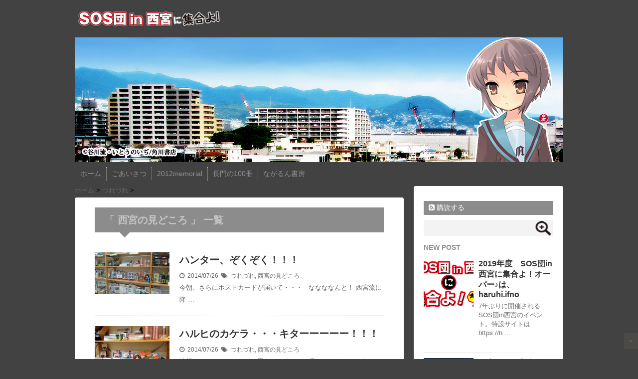

--- FILE ---
content_type: text/html; charset=UTF-8
request_url: https://nishinomiya-style.jp/haruhi/category/%E8%A5%BF%E5%AE%AE%E3%81%AE%E8%A6%8B%E3%81%A9%E3%81%93%E3%82%8D/
body_size: 16475
content:
<!DOCTYPE html>
<!--[if lt IE 7]> <html class="ie6" lang="ja"> <![endif]-->
<!--[if IE 7]> <html class="i7" lang="ja"> <![endif]-->
<!--[if IE 8]> <html class="ie" lang="ja"> <![endif]-->
<!--[if gt IE 8]><!--> <html lang="ja"> <!--<![endif]-->
<head>
<meta charset="UTF-8" />
<meta name="viewport" content="width=device-width,initial-scale=1.0,user-scalable=no">
<meta name="format-detection" content="telephone=no" />
<title>
西宮の見どころ | SOS団in西宮に集合よ</title>
<link rel="stylesheet" href="https://nishinomiya-style.jp/haruhi/wp-content/themes/stinger5/css/normalize.css">
<link rel="stylesheet" href="https://nishinomiya-style.jp/haruhi/wp-content/themes/stinger5/style.css" type="text/css" media="screen" />
<link rel="alternate" type="application/rss+xml" title="SOS団in西宮に集合よ RSS Feed" href="https://nishinomiya-style.jp/haruhi/feed/" />
<link rel="pingback" href="https://nishinomiya-style.jp/haruhi/xmlrpc.php" />
<link rel="shortcut icon" href="https://nishinomiya-style.jp/haruhi/wp-content/themes/stinger5/images/logo.ico" />
<link href="//netdna.bootstrapcdn.com/font-awesome/4.0.3/css/font-awesome.css" rel="stylesheet">
<link rel="canonical" href="https://haruhi.info/">
<!--[if lt IE 9]>
<script src="http://css3-mediaqueries-js.googlecode.com/svn/trunk/css3-mediaqueries.js"></script>
<script src="https://nishinomiya-style.jp/haruhi/wp-content/themes/stinger5/js/html5shiv.js"></script>
<![endif]-->
<meta name='robots' content='max-image-preview:large' />
<link rel='dns-prefetch' href='//ajax.googleapis.com' />
<link rel='dns-prefetch' href='//www.googletagmanager.com' />
<style id='wp-img-auto-sizes-contain-inline-css' type='text/css'>
img:is([sizes=auto i],[sizes^="auto," i]){contain-intrinsic-size:3000px 1500px}
/*# sourceURL=wp-img-auto-sizes-contain-inline-css */
</style>
<style id='wp-emoji-styles-inline-css' type='text/css'>

	img.wp-smiley, img.emoji {
		display: inline !important;
		border: none !important;
		box-shadow: none !important;
		height: 1em !important;
		width: 1em !important;
		margin: 0 0.07em !important;
		vertical-align: -0.1em !important;
		background: none !important;
		padding: 0 !important;
	}
/*# sourceURL=wp-emoji-styles-inline-css */
</style>
<style id='wp-block-library-inline-css' type='text/css'>
:root{--wp-block-synced-color:#7a00df;--wp-block-synced-color--rgb:122,0,223;--wp-bound-block-color:var(--wp-block-synced-color);--wp-editor-canvas-background:#ddd;--wp-admin-theme-color:#007cba;--wp-admin-theme-color--rgb:0,124,186;--wp-admin-theme-color-darker-10:#006ba1;--wp-admin-theme-color-darker-10--rgb:0,107,160.5;--wp-admin-theme-color-darker-20:#005a87;--wp-admin-theme-color-darker-20--rgb:0,90,135;--wp-admin-border-width-focus:2px}@media (min-resolution:192dpi){:root{--wp-admin-border-width-focus:1.5px}}.wp-element-button{cursor:pointer}:root .has-very-light-gray-background-color{background-color:#eee}:root .has-very-dark-gray-background-color{background-color:#313131}:root .has-very-light-gray-color{color:#eee}:root .has-very-dark-gray-color{color:#313131}:root .has-vivid-green-cyan-to-vivid-cyan-blue-gradient-background{background:linear-gradient(135deg,#00d084,#0693e3)}:root .has-purple-crush-gradient-background{background:linear-gradient(135deg,#34e2e4,#4721fb 50%,#ab1dfe)}:root .has-hazy-dawn-gradient-background{background:linear-gradient(135deg,#faaca8,#dad0ec)}:root .has-subdued-olive-gradient-background{background:linear-gradient(135deg,#fafae1,#67a671)}:root .has-atomic-cream-gradient-background{background:linear-gradient(135deg,#fdd79a,#004a59)}:root .has-nightshade-gradient-background{background:linear-gradient(135deg,#330968,#31cdcf)}:root .has-midnight-gradient-background{background:linear-gradient(135deg,#020381,#2874fc)}:root{--wp--preset--font-size--normal:16px;--wp--preset--font-size--huge:42px}.has-regular-font-size{font-size:1em}.has-larger-font-size{font-size:2.625em}.has-normal-font-size{font-size:var(--wp--preset--font-size--normal)}.has-huge-font-size{font-size:var(--wp--preset--font-size--huge)}.has-text-align-center{text-align:center}.has-text-align-left{text-align:left}.has-text-align-right{text-align:right}.has-fit-text{white-space:nowrap!important}#end-resizable-editor-section{display:none}.aligncenter{clear:both}.items-justified-left{justify-content:flex-start}.items-justified-center{justify-content:center}.items-justified-right{justify-content:flex-end}.items-justified-space-between{justify-content:space-between}.screen-reader-text{border:0;clip-path:inset(50%);height:1px;margin:-1px;overflow:hidden;padding:0;position:absolute;width:1px;word-wrap:normal!important}.screen-reader-text:focus{background-color:#ddd;clip-path:none;color:#444;display:block;font-size:1em;height:auto;left:5px;line-height:normal;padding:15px 23px 14px;text-decoration:none;top:5px;width:auto;z-index:100000}html :where(.has-border-color){border-style:solid}html :where([style*=border-top-color]){border-top-style:solid}html :where([style*=border-right-color]){border-right-style:solid}html :where([style*=border-bottom-color]){border-bottom-style:solid}html :where([style*=border-left-color]){border-left-style:solid}html :where([style*=border-width]){border-style:solid}html :where([style*=border-top-width]){border-top-style:solid}html :where([style*=border-right-width]){border-right-style:solid}html :where([style*=border-bottom-width]){border-bottom-style:solid}html :where([style*=border-left-width]){border-left-style:solid}html :where(img[class*=wp-image-]){height:auto;max-width:100%}:where(figure){margin:0 0 1em}html :where(.is-position-sticky){--wp-admin--admin-bar--position-offset:var(--wp-admin--admin-bar--height,0px)}@media screen and (max-width:600px){html :where(.is-position-sticky){--wp-admin--admin-bar--position-offset:0px}}

/*# sourceURL=wp-block-library-inline-css */
</style><style id='wp-block-paragraph-inline-css' type='text/css'>
.is-small-text{font-size:.875em}.is-regular-text{font-size:1em}.is-large-text{font-size:2.25em}.is-larger-text{font-size:3em}.has-drop-cap:not(:focus):first-letter{float:left;font-size:8.4em;font-style:normal;font-weight:100;line-height:.68;margin:.05em .1em 0 0;text-transform:uppercase}body.rtl .has-drop-cap:not(:focus):first-letter{float:none;margin-left:.1em}p.has-drop-cap.has-background{overflow:hidden}:root :where(p.has-background){padding:1.25em 2.375em}:where(p.has-text-color:not(.has-link-color)) a{color:inherit}p.has-text-align-left[style*="writing-mode:vertical-lr"],p.has-text-align-right[style*="writing-mode:vertical-rl"]{rotate:180deg}
/*# sourceURL=https://nishinomiya-style.jp/haruhi/wp-includes/blocks/paragraph/style.min.css */
</style>
<style id='global-styles-inline-css' type='text/css'>
:root{--wp--preset--aspect-ratio--square: 1;--wp--preset--aspect-ratio--4-3: 4/3;--wp--preset--aspect-ratio--3-4: 3/4;--wp--preset--aspect-ratio--3-2: 3/2;--wp--preset--aspect-ratio--2-3: 2/3;--wp--preset--aspect-ratio--16-9: 16/9;--wp--preset--aspect-ratio--9-16: 9/16;--wp--preset--color--black: #000000;--wp--preset--color--cyan-bluish-gray: #abb8c3;--wp--preset--color--white: #ffffff;--wp--preset--color--pale-pink: #f78da7;--wp--preset--color--vivid-red: #cf2e2e;--wp--preset--color--luminous-vivid-orange: #ff6900;--wp--preset--color--luminous-vivid-amber: #fcb900;--wp--preset--color--light-green-cyan: #7bdcb5;--wp--preset--color--vivid-green-cyan: #00d084;--wp--preset--color--pale-cyan-blue: #8ed1fc;--wp--preset--color--vivid-cyan-blue: #0693e3;--wp--preset--color--vivid-purple: #9b51e0;--wp--preset--gradient--vivid-cyan-blue-to-vivid-purple: linear-gradient(135deg,rgb(6,147,227) 0%,rgb(155,81,224) 100%);--wp--preset--gradient--light-green-cyan-to-vivid-green-cyan: linear-gradient(135deg,rgb(122,220,180) 0%,rgb(0,208,130) 100%);--wp--preset--gradient--luminous-vivid-amber-to-luminous-vivid-orange: linear-gradient(135deg,rgb(252,185,0) 0%,rgb(255,105,0) 100%);--wp--preset--gradient--luminous-vivid-orange-to-vivid-red: linear-gradient(135deg,rgb(255,105,0) 0%,rgb(207,46,46) 100%);--wp--preset--gradient--very-light-gray-to-cyan-bluish-gray: linear-gradient(135deg,rgb(238,238,238) 0%,rgb(169,184,195) 100%);--wp--preset--gradient--cool-to-warm-spectrum: linear-gradient(135deg,rgb(74,234,220) 0%,rgb(151,120,209) 20%,rgb(207,42,186) 40%,rgb(238,44,130) 60%,rgb(251,105,98) 80%,rgb(254,248,76) 100%);--wp--preset--gradient--blush-light-purple: linear-gradient(135deg,rgb(255,206,236) 0%,rgb(152,150,240) 100%);--wp--preset--gradient--blush-bordeaux: linear-gradient(135deg,rgb(254,205,165) 0%,rgb(254,45,45) 50%,rgb(107,0,62) 100%);--wp--preset--gradient--luminous-dusk: linear-gradient(135deg,rgb(255,203,112) 0%,rgb(199,81,192) 50%,rgb(65,88,208) 100%);--wp--preset--gradient--pale-ocean: linear-gradient(135deg,rgb(255,245,203) 0%,rgb(182,227,212) 50%,rgb(51,167,181) 100%);--wp--preset--gradient--electric-grass: linear-gradient(135deg,rgb(202,248,128) 0%,rgb(113,206,126) 100%);--wp--preset--gradient--midnight: linear-gradient(135deg,rgb(2,3,129) 0%,rgb(40,116,252) 100%);--wp--preset--font-size--small: 13px;--wp--preset--font-size--medium: 20px;--wp--preset--font-size--large: 36px;--wp--preset--font-size--x-large: 42px;--wp--preset--spacing--20: 0.44rem;--wp--preset--spacing--30: 0.67rem;--wp--preset--spacing--40: 1rem;--wp--preset--spacing--50: 1.5rem;--wp--preset--spacing--60: 2.25rem;--wp--preset--spacing--70: 3.38rem;--wp--preset--spacing--80: 5.06rem;--wp--preset--shadow--natural: 6px 6px 9px rgba(0, 0, 0, 0.2);--wp--preset--shadow--deep: 12px 12px 50px rgba(0, 0, 0, 0.4);--wp--preset--shadow--sharp: 6px 6px 0px rgba(0, 0, 0, 0.2);--wp--preset--shadow--outlined: 6px 6px 0px -3px rgb(255, 255, 255), 6px 6px rgb(0, 0, 0);--wp--preset--shadow--crisp: 6px 6px 0px rgb(0, 0, 0);}:where(.is-layout-flex){gap: 0.5em;}:where(.is-layout-grid){gap: 0.5em;}body .is-layout-flex{display: flex;}.is-layout-flex{flex-wrap: wrap;align-items: center;}.is-layout-flex > :is(*, div){margin: 0;}body .is-layout-grid{display: grid;}.is-layout-grid > :is(*, div){margin: 0;}:where(.wp-block-columns.is-layout-flex){gap: 2em;}:where(.wp-block-columns.is-layout-grid){gap: 2em;}:where(.wp-block-post-template.is-layout-flex){gap: 1.25em;}:where(.wp-block-post-template.is-layout-grid){gap: 1.25em;}.has-black-color{color: var(--wp--preset--color--black) !important;}.has-cyan-bluish-gray-color{color: var(--wp--preset--color--cyan-bluish-gray) !important;}.has-white-color{color: var(--wp--preset--color--white) !important;}.has-pale-pink-color{color: var(--wp--preset--color--pale-pink) !important;}.has-vivid-red-color{color: var(--wp--preset--color--vivid-red) !important;}.has-luminous-vivid-orange-color{color: var(--wp--preset--color--luminous-vivid-orange) !important;}.has-luminous-vivid-amber-color{color: var(--wp--preset--color--luminous-vivid-amber) !important;}.has-light-green-cyan-color{color: var(--wp--preset--color--light-green-cyan) !important;}.has-vivid-green-cyan-color{color: var(--wp--preset--color--vivid-green-cyan) !important;}.has-pale-cyan-blue-color{color: var(--wp--preset--color--pale-cyan-blue) !important;}.has-vivid-cyan-blue-color{color: var(--wp--preset--color--vivid-cyan-blue) !important;}.has-vivid-purple-color{color: var(--wp--preset--color--vivid-purple) !important;}.has-black-background-color{background-color: var(--wp--preset--color--black) !important;}.has-cyan-bluish-gray-background-color{background-color: var(--wp--preset--color--cyan-bluish-gray) !important;}.has-white-background-color{background-color: var(--wp--preset--color--white) !important;}.has-pale-pink-background-color{background-color: var(--wp--preset--color--pale-pink) !important;}.has-vivid-red-background-color{background-color: var(--wp--preset--color--vivid-red) !important;}.has-luminous-vivid-orange-background-color{background-color: var(--wp--preset--color--luminous-vivid-orange) !important;}.has-luminous-vivid-amber-background-color{background-color: var(--wp--preset--color--luminous-vivid-amber) !important;}.has-light-green-cyan-background-color{background-color: var(--wp--preset--color--light-green-cyan) !important;}.has-vivid-green-cyan-background-color{background-color: var(--wp--preset--color--vivid-green-cyan) !important;}.has-pale-cyan-blue-background-color{background-color: var(--wp--preset--color--pale-cyan-blue) !important;}.has-vivid-cyan-blue-background-color{background-color: var(--wp--preset--color--vivid-cyan-blue) !important;}.has-vivid-purple-background-color{background-color: var(--wp--preset--color--vivid-purple) !important;}.has-black-border-color{border-color: var(--wp--preset--color--black) !important;}.has-cyan-bluish-gray-border-color{border-color: var(--wp--preset--color--cyan-bluish-gray) !important;}.has-white-border-color{border-color: var(--wp--preset--color--white) !important;}.has-pale-pink-border-color{border-color: var(--wp--preset--color--pale-pink) !important;}.has-vivid-red-border-color{border-color: var(--wp--preset--color--vivid-red) !important;}.has-luminous-vivid-orange-border-color{border-color: var(--wp--preset--color--luminous-vivid-orange) !important;}.has-luminous-vivid-amber-border-color{border-color: var(--wp--preset--color--luminous-vivid-amber) !important;}.has-light-green-cyan-border-color{border-color: var(--wp--preset--color--light-green-cyan) !important;}.has-vivid-green-cyan-border-color{border-color: var(--wp--preset--color--vivid-green-cyan) !important;}.has-pale-cyan-blue-border-color{border-color: var(--wp--preset--color--pale-cyan-blue) !important;}.has-vivid-cyan-blue-border-color{border-color: var(--wp--preset--color--vivid-cyan-blue) !important;}.has-vivid-purple-border-color{border-color: var(--wp--preset--color--vivid-purple) !important;}.has-vivid-cyan-blue-to-vivid-purple-gradient-background{background: var(--wp--preset--gradient--vivid-cyan-blue-to-vivid-purple) !important;}.has-light-green-cyan-to-vivid-green-cyan-gradient-background{background: var(--wp--preset--gradient--light-green-cyan-to-vivid-green-cyan) !important;}.has-luminous-vivid-amber-to-luminous-vivid-orange-gradient-background{background: var(--wp--preset--gradient--luminous-vivid-amber-to-luminous-vivid-orange) !important;}.has-luminous-vivid-orange-to-vivid-red-gradient-background{background: var(--wp--preset--gradient--luminous-vivid-orange-to-vivid-red) !important;}.has-very-light-gray-to-cyan-bluish-gray-gradient-background{background: var(--wp--preset--gradient--very-light-gray-to-cyan-bluish-gray) !important;}.has-cool-to-warm-spectrum-gradient-background{background: var(--wp--preset--gradient--cool-to-warm-spectrum) !important;}.has-blush-light-purple-gradient-background{background: var(--wp--preset--gradient--blush-light-purple) !important;}.has-blush-bordeaux-gradient-background{background: var(--wp--preset--gradient--blush-bordeaux) !important;}.has-luminous-dusk-gradient-background{background: var(--wp--preset--gradient--luminous-dusk) !important;}.has-pale-ocean-gradient-background{background: var(--wp--preset--gradient--pale-ocean) !important;}.has-electric-grass-gradient-background{background: var(--wp--preset--gradient--electric-grass) !important;}.has-midnight-gradient-background{background: var(--wp--preset--gradient--midnight) !important;}.has-small-font-size{font-size: var(--wp--preset--font-size--small) !important;}.has-medium-font-size{font-size: var(--wp--preset--font-size--medium) !important;}.has-large-font-size{font-size: var(--wp--preset--font-size--large) !important;}.has-x-large-font-size{font-size: var(--wp--preset--font-size--x-large) !important;}
/*# sourceURL=global-styles-inline-css */
</style>

<style id='classic-theme-styles-inline-css' type='text/css'>
/*! This file is auto-generated */
.wp-block-button__link{color:#fff;background-color:#32373c;border-radius:9999px;box-shadow:none;text-decoration:none;padding:calc(.667em + 2px) calc(1.333em + 2px);font-size:1.125em}.wp-block-file__button{background:#32373c;color:#fff;text-decoration:none}
/*# sourceURL=/wp-includes/css/classic-themes.min.css */
</style>
<script type="text/javascript" src="http://ajax.googleapis.com/ajax/libs/jquery/1.11.1/jquery.min.js?ver=6.9" id="jquery-js"></script>

<!-- Site Kit によって追加された Google タグ（gtag.js）スニペット -->
<!-- Google アナリティクス スニペット (Site Kit が追加) -->
<script type="text/javascript" src="https://www.googletagmanager.com/gtag/js?id=G-N7TQGJSQHM" id="google_gtagjs-js" async></script>
<script type="text/javascript" id="google_gtagjs-js-after">
/* <![CDATA[ */
window.dataLayer = window.dataLayer || [];function gtag(){dataLayer.push(arguments);}
gtag("set","linker",{"domains":["nishinomiya-style.jp"]});
gtag("js", new Date());
gtag("set", "developer_id.dZTNiMT", true);
gtag("config", "G-N7TQGJSQHM");
//# sourceURL=google_gtagjs-js-after
/* ]]> */
</script>
<link rel="https://api.w.org/" href="https://nishinomiya-style.jp/haruhi/wp-json/" /><link rel="alternate" title="JSON" type="application/json" href="https://nishinomiya-style.jp/haruhi/wp-json/wp/v2/categories/5" /><meta name="generator" content="Site Kit by Google 1.171.0" /><style type="text/css">
/*グループ1
------------------------------------------------------------*/
/*ブログタイトル*/
header .sitename a {
 color: #919191;
}
/* メニュー */
nav li a {
 color: #919191;
}
/*キャプション */

header h1 {
 color: #919191;
}
header .descr {
 color: #919191;
}
/* アコーディオン */
#s-navi dt.trigger .op {
	color: #919191;
}
.acordion_tree li a {
	color: #919191;
}
/* サイド見出し */
aside h4 {
 color: #919191;
}
/* フッター文字 */
#footer,#footer .copy {
color: #919191;
}
/*グループ2
------------------------------------------------------------*/
/* 中見出し */
h2 {
 background: #8c8c8c;
 color: #c6c6c6;
}
h2:after {
 border-top: 10px solid #8c8c8c;
}
h2:before {
 border-top: 10px solid #8c8c8c;
}
/*小見出し*/
.post h3 {
 border-bottom: 1px #8c8c8c dotted;
}
/* 記事タイトル下の線 */
.blogbox {
 border-top-color: #8c8c8c;
 border-bottom-color: #8c8c8c;
}
/* コメントボタン色 */
#comments input[type="submit"] {
background-color: #8c8c8c;
}
#comments input[type="submit"] {
color: #c6c6c6;
}
/* RSSボタン */
.rssbox a {
	background-color: #8c8c8c;
}
/*グループ3
------------------------------------------------------------*/
/* 記事タイトル下 */
.blogbox {
 background: #f3f3f3;
}
/*h4*/
.post h4{
background-color:#f3f3f3;
}
/* 検索フォーム */
#s {
 background: #f3f3f3;
}
#searchsubmit{
 background: #f3f3f3;
}
/* コメント */
#comments {
 background: #f3f3f3;
}
/* カレンダー曜日背景 */
#wp-calendar thead tr th {
 background: #f3f3f3;
}
</style>
<meta name="google-site-verification" content="wNMMcHjk8hATnXb96NUmK2Oky4eo0AALEUPCThhJxFk"><style type="text/css" id="custom-background-css">
body.custom-background { background-color: #424242; }
</style>
	</head>
<body class="archive category category-5 custom-background wp-theme-stinger5">
<!-- アコーディオン -->
<nav id="s-navi" class="pcnone">
  <dl class="acordion">
    <dt class="trigger">
      <p><span class="op"><i class="fa fa-bars"></i>&nbsp; MENU</span></p>
    </dt>
    <dd class="acordion_tree">
      <ul>
        <div class="menu-%e3%82%b0%e3%83%ad%e3%83%bc%e3%83%90%e3%83%ab%e3%83%8a%e3%83%93-container"><ul id="menu-%e3%82%b0%e3%83%ad%e3%83%bc%e3%83%90%e3%83%ab%e3%83%8a%e3%83%93" class="menu"><li id="menu-item-68" class="menu-item menu-item-type-custom menu-item-object-custom menu-item-home menu-item-68"><a href="http://nishinomiya-style.jp/haruhi/">ホーム</a></li>
<li id="menu-item-50" class="menu-item menu-item-type-post_type menu-item-object-page menu-item-50"><a href="https://nishinomiya-style.jp/haruhi/welcome/">ごあいさつ</a></li>
<li id="menu-item-495" class="menu-item menu-item-type-post_type menu-item-object-page menu-item-495"><a href="https://nishinomiya-style.jp/haruhi/2012memorial/">2012memorial</a></li>
<li id="menu-item-316" class="menu-item menu-item-type-post_type menu-item-object-page menu-item-316"><a href="https://nishinomiya-style.jp/haruhi/%e9%95%b7%e9%96%80%e3%81%ae100%e5%86%8a/">長門の100冊</a></li>
<li id="menu-item-520" class="menu-item menu-item-type-post_type menu-item-object-page menu-item-520"><a href="https://nishinomiya-style.jp/haruhi/bookshop/">ながるん書房</a></li>
</ul></div>      </ul>
      <div class="clear"></div>
    </dd>
  </dl>
</nav>
<!-- /アコーディオン -->
<div id="wrapper">
<header> 
  <!-- ロゴ又はブログ名 -->
  <p class="sitename"><a href="https://nishinomiya-style.jp/haruhi/">
        <img alt="SOS団in西宮に集合よ" src="http://nishinomiya-style.jp/haruhi/files/2015/01/haruhi-title.png" />
        </a></p>
  <!-- キャプション -->
    <p class="descr">
      </p>
    
  <!--
カスタムヘッダー画像
-->
  <div id="gazou">
        <p id="headimg"><img src="https://nishinomiya-style.jp/haruhi/files/2017/09/cropped-cropped-haruhi_title.png" alt="*" width="980" height="250" /></p>
      </div>
  <!-- /gazou --> 
  <!--
メニュー
-->
  <nav class="smanone clearfix">
    <div class="menu-%e3%82%b0%e3%83%ad%e3%83%bc%e3%83%90%e3%83%ab%e3%83%8a%e3%83%93-container"><ul id="menu-%e3%82%b0%e3%83%ad%e3%83%bc%e3%83%90%e3%83%ab%e3%83%8a%e3%83%93-1" class="menu"><li class="menu-item menu-item-type-custom menu-item-object-custom menu-item-home menu-item-68"><a href="http://nishinomiya-style.jp/haruhi/">ホーム</a></li>
<li class="menu-item menu-item-type-post_type menu-item-object-page menu-item-50"><a href="https://nishinomiya-style.jp/haruhi/welcome/">ごあいさつ</a></li>
<li class="menu-item menu-item-type-post_type menu-item-object-page menu-item-495"><a href="https://nishinomiya-style.jp/haruhi/2012memorial/">2012memorial</a></li>
<li class="menu-item menu-item-type-post_type menu-item-object-page menu-item-316"><a href="https://nishinomiya-style.jp/haruhi/%e9%95%b7%e9%96%80%e3%81%ae100%e5%86%8a/">長門の100冊</a></li>
<li class="menu-item menu-item-type-post_type menu-item-object-page menu-item-520"><a href="https://nishinomiya-style.jp/haruhi/bookshop/">ながるん書房</a></li>
</ul></div>  </nav>
</header>

<div id="content" class="clearfix">
  <div id="contentInner">
    <div id="breadcrumb">
      <div itemscope itemtype="http://data-vocabulary.org/Breadcrumb"> <a href="https://nishinomiya-style.jp/haruhi" itemprop="url"> <span itemprop="title">ホーム</span> </a> &gt; </div>
                                                <div itemscope itemtype="http://data-vocabulary.org/Breadcrumb"> <a href="https://nishinomiya-style.jp/haruhi/category/%e3%81%a4%e3%82%8c%e3%81%a5%e3%82%8c/" itemprop="url"> <span itemprop="title">つれづれ</span> </a> &gt; </div>
          </div>
    <!--/kuzu-->
    <main>
      <article>
        <section> 
          <!--ループ開始-->
          <h2>「
                        西宮の見どころ                        」 一覧 </h2>
          <div id="topnews">
    <dl class="clearfix">
    <dt> <a href="https://nishinomiya-style.jp/haruhi/2014/07/26/kakerahunter/" >
            <img width="150" height="84" src="https://nishinomiya-style.jp/haruhi/files/2014/07/DSC_0306.jpg" class="attachment-thumb150 size-thumb150 wp-post-image" alt="" decoding="async" srcset="https://nishinomiya-style.jp/haruhi/files/2014/07/DSC_0306.jpg 3840w, https://nishinomiya-style.jp/haruhi/files/2014/07/DSC_0306-300x168.jpg 300w, https://nishinomiya-style.jp/haruhi/files/2014/07/DSC_0306-1024x576.jpg 1024w" sizes="(max-width: 150px) 100vw, 150px" />            </a> </dt>
    <dd>
      <h3><a href="https://nishinomiya-style.jp/haruhi/2014/07/26/kakerahunter/">
        ハンター、ぞくぞく！！！        </a></h3>
      <div class="blog_info">
        <p><i class="fa fa-clock-o"></i>&nbsp;
          2014/07/26          &nbsp;<span class="pcone"><i class="fa fa-tags"></i>&nbsp;
          <a href="https://nishinomiya-style.jp/haruhi/category/%e3%81%a4%e3%82%8c%e3%81%a5%e3%82%8c/" rel="category tag">つれづれ</a>, <a href="https://nishinomiya-style.jp/haruhi/category/%e8%a5%bf%e5%ae%ae%e3%81%ae%e8%a6%8b%e3%81%a9%e3%81%93%e3%82%8d/" rel="category tag">西宮の見どころ</a>                    </span></p>
      </div>
      <div class="smanone">
        <p>今朝、さらにポストカードが届いて・・・ &nbsp; ななななんと！ 西宮流に降 &#8230; </p>
      </div>
    </dd>
  </dl>
    <dl class="clearfix">
    <dt> <a href="https://nishinomiya-style.jp/haruhi/2014/07/26/kakerakita/" >
            <img width="150" height="113" src="https://nishinomiya-style.jp/haruhi/files/2014/07/IMG_2386.jpg" class="attachment-thumb150 size-thumb150 wp-post-image" alt="ハルヒのカケラ" decoding="async" srcset="https://nishinomiya-style.jp/haruhi/files/2014/07/IMG_2386.jpg 3264w, https://nishinomiya-style.jp/haruhi/files/2014/07/IMG_2386-300x225.jpg 300w, https://nishinomiya-style.jp/haruhi/files/2014/07/IMG_2386-1024x768.jpg 1024w" sizes="(max-width: 150px) 100vw, 150px" />            </a> </dt>
    <dd>
      <h3><a href="https://nishinomiya-style.jp/haruhi/2014/07/26/kakerakita/">
        ハルヒのカケラ・・・キターーーーー！！！        </a></h3>
      <div class="blog_info">
        <p><i class="fa fa-clock-o"></i>&nbsp;
          2014/07/26          &nbsp;<span class="pcone"><i class="fa fa-tags"></i>&nbsp;
          <a href="https://nishinomiya-style.jp/haruhi/category/%e3%81%a4%e3%82%8c%e3%81%a5%e3%82%8c/" rel="category tag">つれづれ</a>, <a href="https://nishinomiya-style.jp/haruhi/category/%e8%a5%bf%e5%ae%ae%e3%81%ae%e8%a6%8b%e3%81%a9%e3%81%93%e3%82%8d/" rel="category tag">西宮の見どころ</a>                    </span></p>
      </div>
      <div class="smanone">
        <p>速報です！・・・・なんて思わせぶりなこと書いてしまってごめんなさい。 でも ビッ &#8230; </p>
      </div>
    </dd>
  </dl>
    <dl class="clearfix">
    <dt> <a href="https://nishinomiya-style.jp/haruhi/2014/07/25/kakera3/" >
            <img width="113" height="150" src="https://nishinomiya-style.jp/haruhi/files/2014/07/tsuruya.jpg" class="attachment-thumb150 size-thumb150 wp-post-image" alt="ハルヒのカケラ" decoding="async" srcset="https://nishinomiya-style.jp/haruhi/files/2014/07/tsuruya.jpg 354w, https://nishinomiya-style.jp/haruhi/files/2014/07/tsuruya-225x300.jpg 225w" sizes="(max-width: 113px) 100vw, 113px" />            </a> </dt>
    <dd>
      <h3><a href="https://nishinomiya-style.jp/haruhi/2014/07/25/kakera3/">
        カケラ、ぞくぞく！        </a></h3>
      <div class="blog_info">
        <p><i class="fa fa-clock-o"></i>&nbsp;
          2014/07/25          &nbsp;<span class="pcone"><i class="fa fa-tags"></i>&nbsp;
          <a href="https://nishinomiya-style.jp/haruhi/category/%e3%81%a4%e3%82%8c%e3%81%a5%e3%82%8c/" rel="category tag">つれづれ</a>, <a href="https://nishinomiya-style.jp/haruhi/category/%e8%a5%bf%e5%ae%ae%e3%81%ae%e8%a6%8b%e3%81%a9%e3%81%93%e3%82%8d/" rel="category tag">西宮の見どころ</a>                    </span></p>
      </div>
      <div class="smanone">
        <p>やたっ！！！ &nbsp; やっときましたよ！！！ &nbsp; 西宮にもハルヒ &#8230; </p>
      </div>
    </dd>
  </dl>
    <dl class="clearfix">
    <dt> <a href="https://nishinomiya-style.jp/haruhi/2014/03/28/okaeri/" >
            <img width="113" height="150" src="https://nishinomiya-style.jp/haruhi/files/2014/03/IMG_2887.jpg" class="attachment-thumb150 size-thumb150 wp-post-image" alt="にしきた公園ハルヒの時計塔" decoding="async" loading="lazy" srcset="https://nishinomiya-style.jp/haruhi/files/2014/03/IMG_2887.jpg 600w, https://nishinomiya-style.jp/haruhi/files/2014/03/IMG_2887-225x300.jpg 225w" sizes="auto, (max-width: 113px) 100vw, 113px" />            </a> </dt>
    <dd>
      <h3><a href="https://nishinomiya-style.jp/haruhi/2014/03/28/okaeri/">
        おかえり！ハルヒの時計塔        </a></h3>
      <div class="blog_info">
        <p><i class="fa fa-clock-o"></i>&nbsp;
          2014/03/28          &nbsp;<span class="pcone"><i class="fa fa-tags"></i>&nbsp;
          <a href="https://nishinomiya-style.jp/haruhi/category/%e8%a5%bf%e5%ae%ae%e3%81%ae%e8%a6%8b%e3%81%a9%e3%81%93%e3%82%8d/" rel="category tag">西宮の見どころ</a>                    </span></p>
      </div>
      <div class="smanone">
        <p>すでにネットニュースや新聞記事などでご存知だと思いますが、あの（！）時計塔が帰ってきました！<br />
にしきた公園ハルヒの時計塔。アニメのモチーフとなった面影がなくなってみんなを悲しませましたが、熱心なファンの声が届いて、復元となりました。</p>
      </div>
    </dd>
  </dl>
    <dl class="clearfix">
    <dt> <a href="https://nishinomiya-style.jp/haruhi/2014/02/12/chocolate/" >
            <img width="127" height="150" src="https://nishinomiya-style.jp/haruhi/files/2014/02/2014choco.jpg" class="attachment-thumb150 size-thumb150 wp-post-image" alt="涼宮ハルヒの陰謀" decoding="async" loading="lazy" srcset="https://nishinomiya-style.jp/haruhi/files/2014/02/2014choco.jpg 600w, https://nishinomiya-style.jp/haruhi/files/2014/02/2014choco-254x300.jpg 254w" sizes="auto, (max-width: 127px) 100vw, 127px" />            </a> </dt>
    <dd>
      <h3><a href="https://nishinomiya-style.jp/haruhi/2014/02/12/chocolate/">
        バレンタインのチョコレート        </a></h3>
      <div class="blog_info">
        <p><i class="fa fa-clock-o"></i>&nbsp;
          2014/02/12          &nbsp;<span class="pcone"><i class="fa fa-tags"></i>&nbsp;
          <a href="https://nishinomiya-style.jp/haruhi/category/%e3%81%a4%e3%82%8c%e3%81%a5%e3%82%8c/" rel="category tag">つれづれ</a>, <a href="https://nishinomiya-style.jp/haruhi/category/%e8%a5%bf%e5%ae%ae%e3%81%ae%e8%a6%8b%e3%81%a9%e3%81%93%e3%82%8d/" rel="category tag">西宮の見どころ</a>                    </span></p>
      </div>
      <div class="smanone">
        <p>「ある意味、七月七日より重要な日付だ。一部の学生にとっては。」とキョンがつぶやくバレンタインデー。この時期になると必ず読みたくなるのが「涼宮ハルヒの陰謀」。そこに描かれたチョコをパティシエに再現してもらいました。</p>
      </div>
    </dd>
  </dl>
    <dl class="clearfix">
    <dt> <a href="https://nishinomiya-style.jp/haruhi/2013/12/13/message-2/" >
            <img width="150" height="139" src="https://nishinomiya-style.jp/haruhi/files/2012/11/classroom.jpg" class="attachment-thumb150 size-thumb150 wp-post-image" alt="ＳＯＳ団in西宮に集合よ！ファンのみなさんのメッセージ" decoding="async" loading="lazy" srcset="https://nishinomiya-style.jp/haruhi/files/2012/11/classroom.jpg 393w, https://nishinomiya-style.jp/haruhi/files/2012/11/classroom-300x278.jpg 300w" sizes="auto, (max-width: 150px) 100vw, 150px" />            </a> </dt>
    <dd>
      <h3><a href="https://nishinomiya-style.jp/haruhi/2013/12/13/message-2/">
        谷川流さんから寄せられたメッセージ（全文）        </a></h3>
      <div class="blog_info">
        <p><i class="fa fa-clock-o"></i>&nbsp;
          2013/12/13          &nbsp;<span class="pcone"><i class="fa fa-tags"></i>&nbsp;
          <a href="https://nishinomiya-style.jp/haruhi/category/%e3%81%a4%e3%82%8c%e3%81%a5%e3%82%8c/" rel="category tag">つれづれ</a>, <a href="https://nishinomiya-style.jp/haruhi/category/%e3%83%97%e3%83%ad%e3%82%b8%e3%82%a7%e3%82%af%e3%83%88%e7%b5%8c%e9%81%8e%e5%a0%b1%e5%91%8a/" rel="category tag">プロジェクト経過報告</a>, <a href="https://nishinomiya-style.jp/haruhi/category/%e8%a5%bf%e5%ae%ae%e3%81%ae%e8%a6%8b%e3%81%a9%e3%81%93%e3%82%8d/" rel="category tag">西宮の見どころ</a>                    </span></p>
      </div>
      <div class="smanone">
        <p>西宮北口にある「アクタ西宮」で開催されたイベント「ＳＯＳ団in西宮に集合よ！」に、涼宮ハルヒシリーズの作者、谷川流さんからメッセージをいただきました。ご本人の了解を得て、ここに公開させていただきます。谷川さん、心にしみる素敵なメッセージをありがとうございました。そして、10周年の年に、ファンにとって大切な12月の記念日を前に公開できましたこと、感謝いたします。</p>
      </div>
    </dd>
  </dl>
    <dl class="clearfix">
    <dt> <a href="https://nishinomiya-style.jp/haruhi/2013/05/01/holidays/" >
            <img width="150" height="110" src="https://nishinomiya-style.jp/haruhi/files/2013/05/jinja.jpg" class="attachment-thumb150 size-thumb150 wp-post-image" alt="西宮神社" decoding="async" loading="lazy" srcset="https://nishinomiya-style.jp/haruhi/files/2013/05/jinja.jpg 500w, https://nishinomiya-style.jp/haruhi/files/2013/05/jinja-300x220.jpg 300w" sizes="auto, (max-width: 150px) 100vw, 150px" />            </a> </dt>
    <dd>
      <h3><a href="https://nishinomiya-style.jp/haruhi/2013/05/01/holidays/">
        連休に、ぜひ、西宮探訪を        </a></h3>
      <div class="blog_info">
        <p><i class="fa fa-clock-o"></i>&nbsp;
          2013/05/01          &nbsp;<span class="pcone"><i class="fa fa-tags"></i>&nbsp;
          <a href="https://nishinomiya-style.jp/haruhi/category/%e3%81%a4%e3%82%8c%e3%81%a5%e3%82%8c/" rel="category tag">つれづれ</a>, <a href="https://nishinomiya-style.jp/haruhi/category/%e6%a0%9e%e3%83%a9%e3%83%aa%e3%83%bc%e5%8f%82%e5%8a%a0%e5%ba%97/" rel="category tag">栞ラリー参加店</a>, <a href="https://nishinomiya-style.jp/haruhi/category/%e8%a5%bf%e5%ae%ae%e3%81%ae%e8%a6%8b%e3%81%a9%e3%81%93%e3%82%8d/" rel="category tag">西宮の見どころ</a>                    </span></p>
      </div>
      <div class="smanone">
        <p>連休後半、どこ行こうかなって人は、ぜひ、西宮にいらしてください。<br />
新緑が美しいですよ。坂の上からの眺めも最高。朱色に塗られた巨大な門がある神社もありますよ　（わかる人にはわかる場所ですよね♪）</p>
<p>どうぞ、いろいろ、あちこち　回遊してくださいね。</p>
      </div>
    </dd>
  </dl>
    <dl class="clearfix">
    <dt> <a href="https://nishinomiya-style.jp/haruhi/2013/03/18/koshien-2/" >
            <img width="150" height="113" src="https://nishinomiya-style.jp/haruhi/files/2013/03/tsuta2012.jpg" class="attachment-thumb150 size-thumb150 wp-post-image" alt="阪神甲子園球場" decoding="async" loading="lazy" srcset="https://nishinomiya-style.jp/haruhi/files/2013/03/tsuta2012.jpg 800w, https://nishinomiya-style.jp/haruhi/files/2013/03/tsuta2012-300x225.jpg 300w" sizes="auto, (max-width: 150px) 100vw, 150px" />            </a> </dt>
    <dd>
      <h3><a href="https://nishinomiya-style.jp/haruhi/2013/03/18/koshien-2/">
        甲子園球場にも春が来ましたよ～        </a></h3>
      <div class="blog_info">
        <p><i class="fa fa-clock-o"></i>&nbsp;
          2013/03/18          &nbsp;<span class="pcone"><i class="fa fa-tags"></i>&nbsp;
          <a href="https://nishinomiya-style.jp/haruhi/category/%e6%9c%aa%e5%88%86%e9%a1%9e/" rel="category tag">未分類</a>, <a href="https://nishinomiya-style.jp/haruhi/category/%e8%a5%bf%e5%ae%ae%e3%81%ae%e8%a6%8b%e3%81%a9%e3%81%93%e3%82%8d/" rel="category tag">西宮の見どころ</a>                    </span></p>
      </div>
      <div class="smanone">
        <p>西宮の春は選抜から。<br />
選抜高校野球の甲子園練習も始まって、界隈には球児たちの姿も。</p>
<p>昨秋の「SOS団in西宮に集合よ！」栞ラリーに協力いただいた西宮の旅館にもチームが宿泊しているようです。</p>
      </div>
    </dd>
  </dl>
    <dl class="clearfix">
    <dt> <a href="https://nishinomiya-style.jp/haruhi/2012/11/13/memory/" >
            <img width="139" height="150" src="https://nishinomiya-style.jp/haruhi/files/2012/11/acta1112.gif" class="attachment-thumb150 size-thumb150 wp-post-image" alt="宴の後のアクタ西宮" decoding="async" loading="lazy" srcset="https://nishinomiya-style.jp/haruhi/files/2012/11/acta1112.gif 400w, https://nishinomiya-style.jp/haruhi/files/2012/11/acta1112-277x300.gif 277w" sizes="auto, (max-width: 139px) 100vw, 139px" />            </a> </dt>
    <dd>
      <h3><a href="https://nishinomiya-style.jp/haruhi/2012/11/13/memory/">
        記憶の片隅に、この町がいつまでも残りますように        </a></h3>
      <div class="blog_info">
        <p><i class="fa fa-clock-o"></i>&nbsp;
          2012/11/13          &nbsp;<span class="pcone"><i class="fa fa-tags"></i>&nbsp;
          <a href="https://nishinomiya-style.jp/haruhi/category/%e3%81%a4%e3%82%8c%e3%81%a5%e3%82%8c/" rel="category tag">つれづれ</a>, <a href="https://nishinomiya-style.jp/haruhi/category/%e6%a0%9e%e3%83%a9%e3%83%aa%e3%83%bc%e5%8f%82%e5%8a%a0%e5%ba%97/" rel="category tag">栞ラリー参加店</a>, <a href="https://nishinomiya-style.jp/haruhi/category/%e8%a5%bf%e5%ae%ae%e3%81%ae%e8%a6%8b%e3%81%a9%e3%81%93%e3%82%8d/" rel="category tag">西宮の見どころ</a>                    </span></p>
      </div>
      <div class="smanone">
        <p>ここにSOS団in西宮があったことが、うたかたの夢のようです。2週間　楽しませていただきました「SOS団in西宮に集合よ！」<br />
ほんとうに　ありがとうございました。<br />
みなさんに書いていただいた付箋メッセージやアンケートなどを整理しています。あたたかい言葉に、感謝、感謝です。</p>
      </div>
    </dd>
  </dl>
    <dl class="clearfix">
    <dt> <a href="https://nishinomiya-style.jp/haruhi/2012/11/02/hanshinnnisinomiya/" >
            <img width="150" height="113" src="https://nishinomiya-style.jp/haruhi/files/2012/11/ebisu.jpg" class="attachment-thumb150 size-thumb150 wp-post-image" alt="西宮えびす神社　福男でおなじみ" decoding="async" loading="lazy" srcset="https://nishinomiya-style.jp/haruhi/files/2012/11/ebisu.jpg 400w, https://nishinomiya-style.jp/haruhi/files/2012/11/ebisu-300x225.jpg 300w" sizes="auto, (max-width: 150px) 100vw, 150px" />            </a> </dt>
    <dd>
      <h3><a href="https://nishinomiya-style.jp/haruhi/2012/11/02/hanshinnnisinomiya/">
        西宮の回遊　エリア紹介　－　阪神西宮        </a></h3>
      <div class="blog_info">
        <p><i class="fa fa-clock-o"></i>&nbsp;
          2012/11/02          &nbsp;<span class="pcone"><i class="fa fa-tags"></i>&nbsp;
          <a href="https://nishinomiya-style.jp/haruhi/category/%e3%83%97%e3%83%ad%e3%82%b8%e3%82%a7%e3%82%af%e3%83%88%e7%b5%8c%e9%81%8e%e5%a0%b1%e5%91%8a/" rel="category tag">プロジェクト経過報告</a>, <a href="https://nishinomiya-style.jp/haruhi/category/%e6%a0%9e%e3%83%a9%e3%83%aa%e3%83%bc%e5%8f%82%e5%8a%a0%e5%ba%97/" rel="category tag">栞ラリー参加店</a>, <a href="https://nishinomiya-style.jp/haruhi/category/%e8%a5%bf%e5%ae%ae%e3%81%ae%e8%a6%8b%e3%81%a9%e3%81%93%e3%82%8d/" rel="category tag">西宮の見どころ</a>                    </span></p>
      </div>
      <div class="smanone">
        <p>阪神西宮駅南側の中央商店街は、えびす様の門前町。全国のえびす神の総本社「西宮神社」がここにあります。<br />
1月10日の十日戎の日の早朝、「福男」選びで走る光景は今やテレビニュースでもおなじみ。</p>
      </div>
    </dd>
  </dl>
    <dl class="clearfix">
    <dt> <a href="https://nishinomiya-style.jp/haruhi/2012/11/02/kurakuen/" >
            <img width="150" height="84" src="https://nishinomiya-style.jp/haruhi/files/2012/11/hinoike.jpg" class="attachment-thumb150 size-thumb150 wp-post-image" alt="プールもある樋之池公園（北夙川公園）" decoding="async" loading="lazy" srcset="https://nishinomiya-style.jp/haruhi/files/2012/11/hinoike.jpg 450w, https://nishinomiya-style.jp/haruhi/files/2012/11/hinoike-300x168.jpg 300w" sizes="auto, (max-width: 150px) 100vw, 150px" />            </a> </dt>
    <dd>
      <h3><a href="https://nishinomiya-style.jp/haruhi/2012/11/02/kurakuen/">
        西宮の回遊　エリア紹介　－　苦楽園        </a></h3>
      <div class="blog_info">
        <p><i class="fa fa-clock-o"></i>&nbsp;
          2012/11/02          &nbsp;<span class="pcone"><i class="fa fa-tags"></i>&nbsp;
          <a href="https://nishinomiya-style.jp/haruhi/category/%e3%83%97%e3%83%ad%e3%82%b8%e3%82%a7%e3%82%af%e3%83%88%e7%b5%8c%e9%81%8e%e5%a0%b1%e5%91%8a/" rel="category tag">プロジェクト経過報告</a>, <a href="https://nishinomiya-style.jp/haruhi/category/%e6%a0%9e%e3%83%a9%e3%83%aa%e3%83%bc%e5%8f%82%e5%8a%a0%e5%ba%97/" rel="category tag">栞ラリー参加店</a>, <a href="https://nishinomiya-style.jp/haruhi/category/%e8%a5%bf%e5%ae%ae%e3%81%ae%e8%a6%8b%e3%81%a9%e3%81%93%e3%82%8d/" rel="category tag">西宮の見どころ</a>                    </span></p>
      </div>
      <div class="smanone">
        <p>趣味のよいセレクトショップやスイーツの店、カフェ、レストランなどが並ぶ界隈。女性誌でもよく紹介されるおしゃれなエリアです。<br />
高級住宅地としても知られる苦楽園は、関西屈指の高級邸宅街とも言われ、著名人も多く住んでいます。</p>
      </div>
    </dd>
  </dl>
    <dl class="clearfix">
    <dt> <a href="https://nishinomiya-style.jp/haruhi/2012/11/02/shukugawa/" >
            <img width="150" height="113" src="https://nishinomiya-style.jp/haruhi/files/2012/11/ashiraha.jpg" class="attachment-thumb150 size-thumb150 wp-post-image" alt="夙川に架かる芦原橋" decoding="async" loading="lazy" srcset="https://nishinomiya-style.jp/haruhi/files/2012/11/ashiraha.jpg 400w, https://nishinomiya-style.jp/haruhi/files/2012/11/ashiraha-300x225.jpg 300w" sizes="auto, (max-width: 150px) 100vw, 150px" />            </a> </dt>
    <dd>
      <h3><a href="https://nishinomiya-style.jp/haruhi/2012/11/02/shukugawa/">
        西宮の回遊　エリア紹介　－　夙川        </a></h3>
      <div class="blog_info">
        <p><i class="fa fa-clock-o"></i>&nbsp;
          2012/11/02          &nbsp;<span class="pcone"><i class="fa fa-tags"></i>&nbsp;
          <a href="https://nishinomiya-style.jp/haruhi/category/%e3%83%97%e3%83%ad%e3%82%b8%e3%82%a7%e3%82%af%e3%83%88%e7%b5%8c%e9%81%8e%e5%a0%b1%e5%91%8a/" rel="category tag">プロジェクト経過報告</a>, <a href="https://nishinomiya-style.jp/haruhi/category/%e6%a0%9e%e3%83%a9%e3%83%aa%e3%83%bc%e5%8f%82%e5%8a%a0%e5%ba%97/" rel="category tag">栞ラリー参加店</a>, <a href="https://nishinomiya-style.jp/haruhi/category/%e8%a5%bf%e5%ae%ae%e3%81%ae%e8%a6%8b%e3%81%a9%e3%81%93%e3%82%8d/" rel="category tag">西宮の見どころ</a>                    </span></p>
      </div>
      <div class="smanone">
        <p>夙川　と書いて　しゅくがわ　と読みます　祝川　と同じ読みですね♪地元の者には当たり前なんですけど、他所の方には読めないようですね。<br />
夙川は桜の名所。約1660本の桜が植えられている夙川河川敷緑地は、「さくらの名所100選」にも入っています。</p>
      </div>
    </dd>
  </dl>
    <dl class="clearfix">
    <dt> <a href="https://nishinomiya-style.jp/haruhi/2012/11/02/koshien/" >
            <img width="150" height="100" src="https://nishinomiya-style.jp/haruhi/files/2012/11/koshien.jpg" class="attachment-thumb150 size-thumb150 wp-post-image" alt="阪神甲子園球場" decoding="async" loading="lazy" srcset="https://nishinomiya-style.jp/haruhi/files/2012/11/koshien.jpg 400w, https://nishinomiya-style.jp/haruhi/files/2012/11/koshien-300x200.jpg 300w" sizes="auto, (max-width: 150px) 100vw, 150px" />            </a> </dt>
    <dd>
      <h3><a href="https://nishinomiya-style.jp/haruhi/2012/11/02/koshien/">
        西宮の回遊　エリア紹介　－　甲子園        </a></h3>
      <div class="blog_info">
        <p><i class="fa fa-clock-o"></i>&nbsp;
          2012/11/02          &nbsp;<span class="pcone"><i class="fa fa-tags"></i>&nbsp;
          <a href="https://nishinomiya-style.jp/haruhi/category/%e3%83%97%e3%83%ad%e3%82%b8%e3%82%a7%e3%82%af%e3%83%88%e7%b5%8c%e9%81%8e%e5%a0%b1%e5%91%8a/" rel="category tag">プロジェクト経過報告</a>, <a href="https://nishinomiya-style.jp/haruhi/category/%e6%a0%9e%e3%83%a9%e3%83%aa%e3%83%bc%e5%8f%82%e5%8a%a0%e5%ba%97/" rel="category tag">栞ラリー参加店</a>, <a href="https://nishinomiya-style.jp/haruhi/category/%e8%a5%bf%e5%ae%ae%e3%81%ae%e8%a6%8b%e3%81%a9%e3%81%93%e3%82%8d/" rel="category tag">西宮の見どころ</a>                    </span></p>
      </div>
      <div class="smanone">
        <p>せっかく西宮に来ていただいたのですから、甲子園はぜひ見て行ってくださいね。<br />
甲子園が西宮にあること、ご存じない方も多いんです。はい、阪神甲子園球場はまぎれもなく、西宮市にあります。<br />
西宮の小学校六年生と中学生は、小連体（小学校連合体育大会）、中連体（中学校連合体育大会）で甲子園の土を踏めるんですよ。</p>
      </div>
    </dd>
  </dl>
    <dl class="clearfix">
    <dt> <a href="https://nishinomiya-style.jp/haruhi/2012/11/02/imazu/" >
            <img width="150" height="113" src="https://nishinomiya-style.jp/haruhi/files/2012/10/rokkaku.jpg" class="attachment-thumb150 size-thumb150 wp-post-image" alt="今津六角堂" decoding="async" loading="lazy" srcset="https://nishinomiya-style.jp/haruhi/files/2012/10/rokkaku.jpg 400w, https://nishinomiya-style.jp/haruhi/files/2012/10/rokkaku-300x225.jpg 300w" sizes="auto, (max-width: 150px) 100vw, 150px" />            </a> </dt>
    <dd>
      <h3><a href="https://nishinomiya-style.jp/haruhi/2012/11/02/imazu/">
        西宮の回遊　エリア紹介　－　今津        </a></h3>
      <div class="blog_info">
        <p><i class="fa fa-clock-o"></i>&nbsp;
          2012/11/02          &nbsp;<span class="pcone"><i class="fa fa-tags"></i>&nbsp;
          <a href="https://nishinomiya-style.jp/haruhi/category/%e3%83%97%e3%83%ad%e3%82%b8%e3%82%a7%e3%82%af%e3%83%88%e7%b5%8c%e9%81%8e%e5%a0%b1%e5%91%8a/" rel="category tag">プロジェクト経過報告</a>, <a href="https://nishinomiya-style.jp/haruhi/category/%e6%a0%9e%e3%83%a9%e3%83%aa%e3%83%bc%e5%8f%82%e5%8a%a0%e5%ba%97/" rel="category tag">栞ラリー参加店</a>, <a href="https://nishinomiya-style.jp/haruhi/category/%e8%a5%bf%e5%ae%ae%e3%81%ae%e8%a6%8b%e3%81%a9%e3%81%93%e3%82%8d/" rel="category tag">西宮の見どころ</a>                    </span></p>
      </div>
      <div class="smanone">
        <p>阪急電車と阪神電車の乗り換え駅、今津。<br />
西宮北口から甲子園や阪神西宮に行くにはここで乗り換えます。<br />
せっかくだから駅を出て、街を歩いていただけたらと、このエリアも栞ラリーに加えました。参加店は２店舗ですが、いずれも特色たっぷり。</p>
      </div>
    </dd>
  </dl>
    <dl class="clearfix">
    <dt> <a href="https://nishinomiya-style.jp/haruhi/2012/11/02/nishikita/" >
            <img width="150" height="113" src="https://nishinomiya-style.jp/haruhi/files/2012/10/081118kitaguchi09-300x225.jpg" class="attachment-thumb150 size-thumb150 wp-post-image" alt="兵庫県立芸術文化センタ―" decoding="async" loading="lazy" />            </a> </dt>
    <dd>
      <h3><a href="https://nishinomiya-style.jp/haruhi/2012/11/02/nishikita/">
        西宮の回遊　エリア紹介　－　西宮北口        </a></h3>
      <div class="blog_info">
        <p><i class="fa fa-clock-o"></i>&nbsp;
          2012/11/02          &nbsp;<span class="pcone"><i class="fa fa-tags"></i>&nbsp;
          <a href="https://nishinomiya-style.jp/haruhi/category/%e3%83%97%e3%83%ad%e3%82%b8%e3%82%a7%e3%82%af%e3%83%88%e7%b5%8c%e9%81%8e%e5%a0%b1%e5%91%8a/" rel="category tag">プロジェクト経過報告</a>, <a href="https://nishinomiya-style.jp/haruhi/category/%e6%a0%9e%e3%83%a9%e3%83%aa%e3%83%bc%e5%8f%82%e5%8a%a0%e5%ba%97/" rel="category tag">栞ラリー参加店</a>, <a href="https://nishinomiya-style.jp/haruhi/category/%e8%a5%bf%e5%ae%ae%e3%81%ae%e8%a6%8b%e3%81%a9%e3%81%93%e3%82%8d/" rel="category tag">西宮の見どころ</a>                    </span></p>
      </div>
      <div class="smanone">
        <p>栞ラリーのスタート地点かつゴールとなるのが、西宮北口のアクタ西宮。<br />
駅を中心に広がる４つのゾーンを四つ葉のクローバーにみたてて街の活性化が進められています。<br />
阪神淡路大震災で大きな被害を受けた西宮ですが、西宮北口エリアの被害は甚大なものでした。</p>
      </div>
    </dd>
  </dl>
  </div>
        </section>
        <!--/stinger--> 
        <!--ページナビ-->
        <div class="pagination"><span>Page 1 of 2</span><span class="current">1</span><a href='https://nishinomiya-style.jp/haruhi/category/%E8%A5%BF%E5%AE%AE%E3%81%AE%E8%A6%8B%E3%81%A9%E3%81%93%E3%82%8D/page/2/' class="inactive">2</a></div>
      </article>
    </main>
  </div>
  <!-- /#contentInner -->
  <aside>
  <div class="ad">
    			<div class="textwidget">
</div>
		  </div>
<div style="padding:20px;">
  <!-- RSSボタンです -->
  <div class="rssbox"> <a href="https://nishinomiya-style.jp/haruhi/?feed=rss2"><i class="fa fa-rss-square"></i>&nbsp;購読する</a> </div>
  <!-- RSSボタンここまで -->
  <div id="search">
  <form method="get" id="searchform" action="https://nishinomiya-style.jp/haruhi/">
    <label class="hidden" for="s">
          </label>
    <input type="text" value=""  name="s" id="s" />
    <input type="image" src="https://nishinomiya-style.jp/haruhi/wp-content/themes/stinger5/images/search.png" alt="検索" id="searchsubmit"  value="Search" />
  </form>
</div>
<!-- /stinger --> 
  <!-- 最近のエントリ -->
  <h4 class="menu_underh2"> NEW POST</h4>
  <div id="kanren">
        <dl class="clearfix">
    <dt> <a href="https://nishinomiya-style.jp/haruhi/2019/06/27/2019%e5%b9%b4%e5%ba%a6%e3%80%80sos%e5%9b%a3in%e8%a5%bf%e5%ae%ae%e3%81%ab%e9%9b%86%e5%90%88%e3%82%88%ef%bc%81%e3%82%aa%e3%83%bc%e3%83%90%e3%83%bc%e2%99%aa%e3%81%af%e3%80%81haruhi-ifno/">
            <img width="150" height="150" src="https://nishinomiya-style.jp/haruhi/files/2019/06/logo-over-150x150.png" class="attachment-thumb150 size-thumb150 wp-post-image" alt="涼宮ハルヒの憂鬱　SOS団in西宮に集合よ！オーバー♪" decoding="async" loading="lazy" srcset="https://nishinomiya-style.jp/haruhi/files/2019/06/logo-over-150x150.png 150w, https://nishinomiya-style.jp/haruhi/files/2019/06/logo-over-100x100.png 100w, https://nishinomiya-style.jp/haruhi/files/2019/06/logo-over-250x250.png 250w" sizes="auto, (max-width: 150px) 100vw, 150px" />            </a> </dt>
    <dd>
      <h5><a href="https://nishinomiya-style.jp/haruhi/2019/06/27/2019%e5%b9%b4%e5%ba%a6%e3%80%80sos%e5%9b%a3in%e8%a5%bf%e5%ae%ae%e3%81%ab%e9%9b%86%e5%90%88%e3%82%88%ef%bc%81%e3%82%aa%e3%83%bc%e3%83%90%e3%83%bc%e2%99%aa%e3%81%af%e3%80%81haruhi-ifno/" >
        2019年度　SOS団in西宮に集合よ！オーバー♪は、haruhi.ifno        </a></h5>
      <div class="smanone">
        <p>7年ぶりに開催されるSOS団in西宮のイベント。特設サイトは https://h &#8230; </p>
      </div>
    </dd>
  </dl>
    <dl class="clearfix">
    <dt> <a href="https://nishinomiya-style.jp/haruhi/2015/07/07/%e9%9b%a8%e4%b8%8a%e3%81%8c%e3%82%8a%e3%81%ae%e4%b8%83%e5%a4%95/">
            <img width="150" height="150" src="https://nishinomiya-style.jp/haruhi/files/2015/07/image-150x150.jpg" class="attachment-thumb150 size-thumb150 wp-post-image" alt="笹の葉ラプソディーin西宮" decoding="async" loading="lazy" srcset="https://nishinomiya-style.jp/haruhi/files/2015/07/image-150x150.jpg 150w, https://nishinomiya-style.jp/haruhi/files/2015/07/image-100x100.jpg 100w" sizes="auto, (max-width: 150px) 100vw, 150px" />            </a> </dt>
    <dd>
      <h5><a href="https://nishinomiya-style.jp/haruhi/2015/07/07/%e9%9b%a8%e4%b8%8a%e3%81%8c%e3%82%8a%e3%81%ae%e4%b8%83%e5%a4%95/" >
        雨上がりの七夕        </a></h5>
      <div class="smanone">
        <p>今夜は天の川諦めてましたが、西宮は雨上がりました。 織姫様と彦星様、デートできそ &#8230; </p>
      </div>
    </dd>
  </dl>
    <dl class="clearfix">
    <dt> <a href="https://nishinomiya-style.jp/haruhi/2015/05/04/sibashioyasumi/">
            <img width="150" height="150" src="https://nishinomiya-style.jp/haruhi/files/2015/05/cropped-yuki3-150x150.jpg" class="attachment-thumb150 size-thumb150 wp-post-image" alt="長門有希ちゃんの消失　西宮流文芸部" decoding="async" loading="lazy" srcset="https://nishinomiya-style.jp/haruhi/files/2015/05/cropped-yuki3-150x150.jpg 150w, https://nishinomiya-style.jp/haruhi/files/2015/05/cropped-yuki3-100x100.jpg 100w" sizes="auto, (max-width: 150px) 100vw, 150px" />            </a> </dt>
    <dd>
      <h5><a href="https://nishinomiya-style.jp/haruhi/2015/05/04/sibashioyasumi/" >
        SOS団の活動を少しお休みして、文芸部員になります。        </a></h5>
      <div class="smanone">
        <p>SOS団in西宮に集合よ！　を訪ねてくださったみなさんへ。 いつも休みがちでいい &#8230; </p>
      </div>
    </dd>
  </dl>
    <dl class="clearfix">
    <dt> <a href="https://nishinomiya-style.jp/haruhi/2015/02/12/valentine-2/">
            <img width="150" height="150" src="https://nishinomiya-style.jp/haruhi/files/2015/02/valentine2015-150x150.jpg" class="attachment-thumb150 size-thumb150 wp-post-image" alt="涼宮ハルヒの陰謀チョコ2015" decoding="async" loading="lazy" srcset="https://nishinomiya-style.jp/haruhi/files/2015/02/valentine2015-150x150.jpg 150w, https://nishinomiya-style.jp/haruhi/files/2015/02/valentine2015-100x100.jpg 100w" sizes="auto, (max-width: 150px) 100vw, 150px" />            </a> </dt>
    <dd>
      <h5><a href="https://nishinomiya-style.jp/haruhi/2015/02/12/valentine-2/" >
        ハルヒのチョコ今年も販売！        </a></h5>
      <div class="smanone">
        <p>今年も西北菓子工房シェイノウエさんから例のチョコが発売されますよ。買いに行かねば。</p>
      </div>
    </dd>
  </dl>
    <dl class="clearfix">
    <dt> <a href="https://nishinomiya-style.jp/haruhi/2015/01/12/newtype02/">
            <img width="150" height="130" src="https://nishinomiya-style.jp/haruhi/files/2015/01/yukichan-newtype-e1421038320954.jpg" class="attachment-thumb150 size-thumb150 wp-post-image" alt="月刊ニュータイプに長門有希ちゃん掲載" decoding="async" loading="lazy" />            </a> </dt>
    <dd>
      <h5><a href="https://nishinomiya-style.jp/haruhi/2015/01/12/newtype02/" >
        長門有希ちゃんの恋する視線        </a></h5>
      <div class="smanone">
        <p>アニメ雑誌月刊ニュータイプ 2015年 02 月号 [雑誌]　に新規描き下ろしアニメ版権イラストが掲載されました！！本編のクールな長門有希とは違う　ちょっとやわらか系の有希ちゃん。気になるのは背後の花壇・・・</p>
      </div>
    </dd>
  </dl>
      </div>
  <!-- /最近のエントリ -->
</div>
  <div id="mybox">
    <ul><li><h4 class="menu_underh2">プロフィール</h4>			<div class="textwidget"><a href="http://nishinomiya-style.jp/haruhi/profile/"> 　戸垣　有奈です。よろしくね</a></div>
		</li></ul>
		<ul><li>
		<h4 class="menu_underh2">最近の投稿</h4>
		<ul>
											<li>
					<a href="https://nishinomiya-style.jp/haruhi/2019/06/27/2019%e5%b9%b4%e5%ba%a6%e3%80%80sos%e5%9b%a3in%e8%a5%bf%e5%ae%ae%e3%81%ab%e9%9b%86%e5%90%88%e3%82%88%ef%bc%81%e3%82%aa%e3%83%bc%e3%83%90%e3%83%bc%e2%99%aa%e3%81%af%e3%80%81haruhi-ifno/">2019年度　SOS団in西宮に集合よ！オーバー♪は、haruhi.ifno</a>
									</li>
											<li>
					<a href="https://nishinomiya-style.jp/haruhi/2015/07/07/%e9%9b%a8%e4%b8%8a%e3%81%8c%e3%82%8a%e3%81%ae%e4%b8%83%e5%a4%95/">雨上がりの七夕</a>
									</li>
											<li>
					<a href="https://nishinomiya-style.jp/haruhi/2015/05/04/sibashioyasumi/">SOS団の活動を少しお休みして、文芸部員になります。</a>
									</li>
											<li>
					<a href="https://nishinomiya-style.jp/haruhi/2015/02/12/valentine-2/">ハルヒのチョコ今年も販売！</a>
									</li>
											<li>
					<a href="https://nishinomiya-style.jp/haruhi/2015/01/12/newtype02/">長門有希ちゃんの恋する視線</a>
									</li>
					</ul>

		</li></ul><ul><li><h4 class="menu_underh2">カテゴリー</h4>
			<ul>
					<li class="cat-item cat-item-7"><a href="https://nishinomiya-style.jp/haruhi/category/%e3%81%a4%e3%82%8c%e3%81%a5%e3%82%8c/">つれづれ</a>
</li>
	<li class="cat-item cat-item-10"><a href="https://nishinomiya-style.jp/haruhi/category/%e3%82%b0%e3%83%83%e3%81%a8%e3%81%8d%e3%81%9f%e3%82%bb%e3%83%aa%e3%83%95/">グッときたセリフ</a>
</li>
	<li class="cat-item cat-item-8"><a href="https://nishinomiya-style.jp/haruhi/category/%e3%83%95%e3%82%a1%e3%83%b3%e3%81%ae%e5%a3%b0/">ファンの声</a>
</li>
	<li class="cat-item cat-item-4"><a href="https://nishinomiya-style.jp/haruhi/category/%e3%83%97%e3%83%ad%e3%82%b8%e3%82%a7%e3%82%af%e3%83%88%e7%b5%8c%e9%81%8e%e5%a0%b1%e5%91%8a/">プロジェクト経過報告</a>
</li>
	<li class="cat-item cat-item-1"><a href="https://nishinomiya-style.jp/haruhi/category/%e6%9c%aa%e5%88%86%e9%a1%9e/">未分類</a>
</li>
	<li class="cat-item cat-item-6"><a href="https://nishinomiya-style.jp/haruhi/category/%e6%a0%9e%e3%83%a9%e3%83%aa%e3%83%bc%e5%8f%82%e5%8a%a0%e5%ba%97/">栞ラリー参加店</a>
</li>
	<li class="cat-item cat-item-5 current-cat"><a aria-current="page" href="https://nishinomiya-style.jp/haruhi/category/%e8%a5%bf%e5%ae%ae%e3%81%ae%e8%a6%8b%e3%81%a9%e3%81%93%e3%82%8d/">西宮の見どころ</a>
</li>
	<li class="cat-item cat-item-11"><a href="https://nishinomiya-style.jp/haruhi/category/%e9%95%b7%e9%96%80%e6%9c%89%e5%b8%8c%e3%81%a1%e3%82%83%e3%82%93%e3%81%ae%e6%b6%88%e5%a4%b1/">長門有希ちゃんの消失</a>
</li>
			</ul>

			</li></ul><ul><li><h4 class="menu_underh2">アーカイブ</h4>		<label class="screen-reader-text" for="archives-dropdown-2">アーカイブ</label>
		<select id="archives-dropdown-2" name="archive-dropdown">
			
			<option value="">月を選択</option>
				<option value='https://nishinomiya-style.jp/haruhi/2019/06/'> 2019年6月 </option>
	<option value='https://nishinomiya-style.jp/haruhi/2015/07/'> 2015年7月 </option>
	<option value='https://nishinomiya-style.jp/haruhi/2015/05/'> 2015年5月 </option>
	<option value='https://nishinomiya-style.jp/haruhi/2015/02/'> 2015年2月 </option>
	<option value='https://nishinomiya-style.jp/haruhi/2015/01/'> 2015年1月 </option>
	<option value='https://nishinomiya-style.jp/haruhi/2014/12/'> 2014年12月 </option>
	<option value='https://nishinomiya-style.jp/haruhi/2014/08/'> 2014年8月 </option>
	<option value='https://nishinomiya-style.jp/haruhi/2014/07/'> 2014年7月 </option>
	<option value='https://nishinomiya-style.jp/haruhi/2014/06/'> 2014年6月 </option>
	<option value='https://nishinomiya-style.jp/haruhi/2014/04/'> 2014年4月 </option>
	<option value='https://nishinomiya-style.jp/haruhi/2014/03/'> 2014年3月 </option>
	<option value='https://nishinomiya-style.jp/haruhi/2014/02/'> 2014年2月 </option>
	<option value='https://nishinomiya-style.jp/haruhi/2014/01/'> 2014年1月 </option>
	<option value='https://nishinomiya-style.jp/haruhi/2013/12/'> 2013年12月 </option>
	<option value='https://nishinomiya-style.jp/haruhi/2013/11/'> 2013年11月 </option>
	<option value='https://nishinomiya-style.jp/haruhi/2013/10/'> 2013年10月 </option>
	<option value='https://nishinomiya-style.jp/haruhi/2013/09/'> 2013年9月 </option>
	<option value='https://nishinomiya-style.jp/haruhi/2013/08/'> 2013年8月 </option>
	<option value='https://nishinomiya-style.jp/haruhi/2013/07/'> 2013年7月 </option>
	<option value='https://nishinomiya-style.jp/haruhi/2013/05/'> 2013年5月 </option>
	<option value='https://nishinomiya-style.jp/haruhi/2013/04/'> 2013年4月 </option>
	<option value='https://nishinomiya-style.jp/haruhi/2013/03/'> 2013年3月 </option>
	<option value='https://nishinomiya-style.jp/haruhi/2013/02/'> 2013年2月 </option>
	<option value='https://nishinomiya-style.jp/haruhi/2012/12/'> 2012年12月 </option>
	<option value='https://nishinomiya-style.jp/haruhi/2012/11/'> 2012年11月 </option>
	<option value='https://nishinomiya-style.jp/haruhi/2012/10/'> 2012年10月 </option>
	<option value='https://nishinomiya-style.jp/haruhi/2012/09/'> 2012年9月 </option>

		</select>

			<script type="text/javascript">
/* <![CDATA[ */

( ( dropdownId ) => {
	const dropdown = document.getElementById( dropdownId );
	function onSelectChange() {
		setTimeout( () => {
			if ( 'escape' === dropdown.dataset.lastkey ) {
				return;
			}
			if ( dropdown.value ) {
				document.location.href = dropdown.value;
			}
		}, 250 );
	}
	function onKeyUp( event ) {
		if ( 'Escape' === event.key ) {
			dropdown.dataset.lastkey = 'escape';
		} else {
			delete dropdown.dataset.lastkey;
		}
	}
	function onClick() {
		delete dropdown.dataset.lastkey;
	}
	dropdown.addEventListener( 'keyup', onKeyUp );
	dropdown.addEventListener( 'click', onClick );
	dropdown.addEventListener( 'change', onSelectChange );
})( "archives-dropdown-2" );

//# sourceURL=WP_Widget_Archives%3A%3Awidget
/* ]]> */
</script>
</li></ul><ul><li>			<div class="textwidget"><div id="toiawasesaki" style="text-align:left;font-size:14px;line-height:1.5;margin-bottom:30px">
<p>【企画・運営】</p>
<p>西宮流（にしのみやスタイル）</p>
<p>TEL：　0798−41-7676</p>
<p>西宮市甲子園八番町1-100<br />
ららぽーと甲子園　２階<br />
クリエートにしのみや　内</p>
<p><a href="http://nishinomiya-style.jp/haruhi/contact/">メールでのお問い合わせは、こちら</a></p>
</div>
</div>
		</li></ul>  </div>
  <!-- スマホだけのアドセンス -->
      <!-- /スマホだけのアドセンス -->
  <div id="scrollad">
      <!--ここにgoogleアドセンスコードを貼ると規約違反になるので注意して下さい-->
<ul><li><h4 class="menu_underh2" style="text-align:left;">【PR】　　　</h4>			<div class="textwidget">
</div>
		</li></ul>
  </div>
</aside>
</div>
<!--/#content -->
<footer id="footer">
  <h3>
          西宮の見どころ      </h3>
  <p>
      </p>
  <p class="copy">Copyright&copy;
    SOS団in西宮に集合よ    ,
    2014    All Rights Reserved.</p>
</footer>
</div>
<!-- /#wrapper --> 
<!-- ページトップへ戻る -->
<div id="page-top"><a href="#wrapper" class="fa fa-angle-up"></a></div>
<!-- ページトップへ戻る　終わり -->


<script type="speculationrules">
{"prefetch":[{"source":"document","where":{"and":[{"href_matches":"/haruhi/*"},{"not":{"href_matches":["/haruhi/wp-*.php","/haruhi/wp-admin/*","/haruhi/files/*","/haruhi/wp-content/*","/haruhi/wp-content/plugins/*","/haruhi/wp-content/themes/stinger5/*","/haruhi/*\\?(.+)"]}},{"not":{"selector_matches":"a[rel~=\"nofollow\"]"}},{"not":{"selector_matches":".no-prefetch, .no-prefetch a"}}]},"eagerness":"conservative"}]}
</script>
<script type="text/javascript" src="https://nishinomiya-style.jp/haruhi/wp-content/themes/stinger5/js/base.js?ver=6.9" id="base-js"></script>
<script type="text/javascript" src="https://nishinomiya-style.jp/haruhi/wp-content/themes/stinger5/js/scroll.js?ver=6.9" id="scroll-js"></script>
<script id="wp-emoji-settings" type="application/json">
{"baseUrl":"https://s.w.org/images/core/emoji/17.0.2/72x72/","ext":".png","svgUrl":"https://s.w.org/images/core/emoji/17.0.2/svg/","svgExt":".svg","source":{"concatemoji":"https://nishinomiya-style.jp/haruhi/wp-includes/js/wp-emoji-release.min.js?ver=6.9"}}
</script>
<script type="module">
/* <![CDATA[ */
/*! This file is auto-generated */
const a=JSON.parse(document.getElementById("wp-emoji-settings").textContent),o=(window._wpemojiSettings=a,"wpEmojiSettingsSupports"),s=["flag","emoji"];function i(e){try{var t={supportTests:e,timestamp:(new Date).valueOf()};sessionStorage.setItem(o,JSON.stringify(t))}catch(e){}}function c(e,t,n){e.clearRect(0,0,e.canvas.width,e.canvas.height),e.fillText(t,0,0);t=new Uint32Array(e.getImageData(0,0,e.canvas.width,e.canvas.height).data);e.clearRect(0,0,e.canvas.width,e.canvas.height),e.fillText(n,0,0);const a=new Uint32Array(e.getImageData(0,0,e.canvas.width,e.canvas.height).data);return t.every((e,t)=>e===a[t])}function p(e,t){e.clearRect(0,0,e.canvas.width,e.canvas.height),e.fillText(t,0,0);var n=e.getImageData(16,16,1,1);for(let e=0;e<n.data.length;e++)if(0!==n.data[e])return!1;return!0}function u(e,t,n,a){switch(t){case"flag":return n(e,"\ud83c\udff3\ufe0f\u200d\u26a7\ufe0f","\ud83c\udff3\ufe0f\u200b\u26a7\ufe0f")?!1:!n(e,"\ud83c\udde8\ud83c\uddf6","\ud83c\udde8\u200b\ud83c\uddf6")&&!n(e,"\ud83c\udff4\udb40\udc67\udb40\udc62\udb40\udc65\udb40\udc6e\udb40\udc67\udb40\udc7f","\ud83c\udff4\u200b\udb40\udc67\u200b\udb40\udc62\u200b\udb40\udc65\u200b\udb40\udc6e\u200b\udb40\udc67\u200b\udb40\udc7f");case"emoji":return!a(e,"\ud83e\u1fac8")}return!1}function f(e,t,n,a){let r;const o=(r="undefined"!=typeof WorkerGlobalScope&&self instanceof WorkerGlobalScope?new OffscreenCanvas(300,150):document.createElement("canvas")).getContext("2d",{willReadFrequently:!0}),s=(o.textBaseline="top",o.font="600 32px Arial",{});return e.forEach(e=>{s[e]=t(o,e,n,a)}),s}function r(e){var t=document.createElement("script");t.src=e,t.defer=!0,document.head.appendChild(t)}a.supports={everything:!0,everythingExceptFlag:!0},new Promise(t=>{let n=function(){try{var e=JSON.parse(sessionStorage.getItem(o));if("object"==typeof e&&"number"==typeof e.timestamp&&(new Date).valueOf()<e.timestamp+604800&&"object"==typeof e.supportTests)return e.supportTests}catch(e){}return null}();if(!n){if("undefined"!=typeof Worker&&"undefined"!=typeof OffscreenCanvas&&"undefined"!=typeof URL&&URL.createObjectURL&&"undefined"!=typeof Blob)try{var e="postMessage("+f.toString()+"("+[JSON.stringify(s),u.toString(),c.toString(),p.toString()].join(",")+"));",a=new Blob([e],{type:"text/javascript"});const r=new Worker(URL.createObjectURL(a),{name:"wpTestEmojiSupports"});return void(r.onmessage=e=>{i(n=e.data),r.terminate(),t(n)})}catch(e){}i(n=f(s,u,c,p))}t(n)}).then(e=>{for(const n in e)a.supports[n]=e[n],a.supports.everything=a.supports.everything&&a.supports[n],"flag"!==n&&(a.supports.everythingExceptFlag=a.supports.everythingExceptFlag&&a.supports[n]);var t;a.supports.everythingExceptFlag=a.supports.everythingExceptFlag&&!a.supports.flag,a.supports.everything||((t=a.source||{}).concatemoji?r(t.concatemoji):t.wpemoji&&t.twemoji&&(r(t.twemoji),r(t.wpemoji)))});
//# sourceURL=https://nishinomiya-style.jp/haruhi/wp-includes/js/wp-emoji-loader.min.js
/* ]]> */
</script>
</body></html>